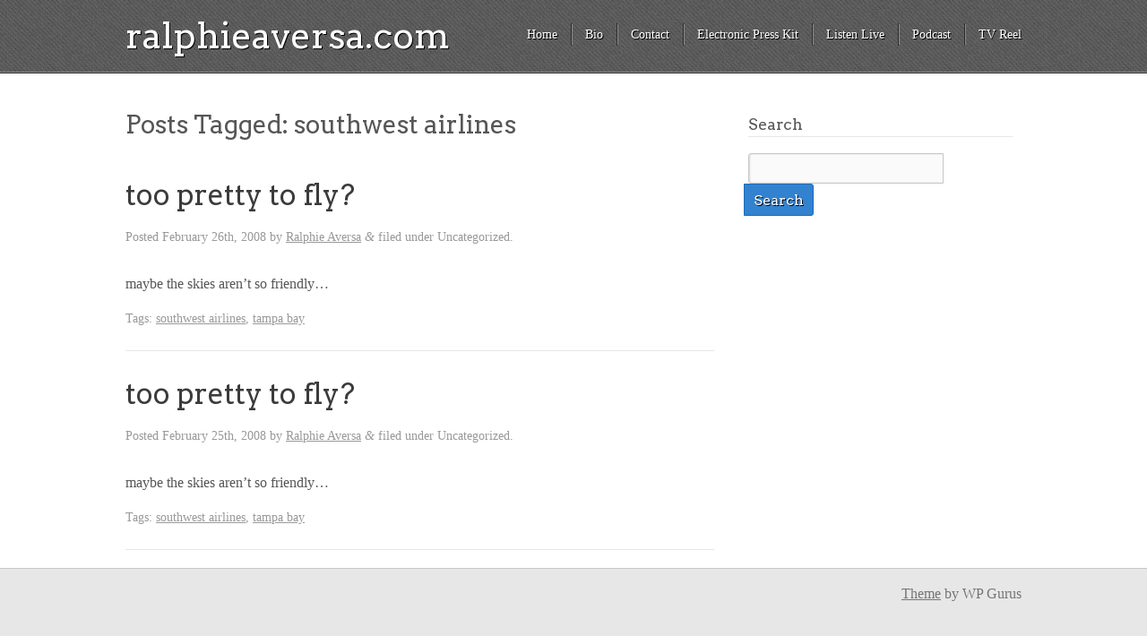

--- FILE ---
content_type: text/html; charset=UTF-8
request_url: https://ralphieaversa.com/tag/southwest-airlines/
body_size: 7009
content:
<!doctype html>

<!--[if lt IE 7]><html dir="ltr" lang="en" xmlns:fb="https://www.facebook.com/2008/fbml" xmlns:addthis="https://www.addthis.com/help/api-spec"  prefix="og: https://ogp.me/ns#" class="no-js lt-ie9 lt-ie8 lt-ie7"> <![endif]-->
<!--[if (IE 7)&!(IEMobile)]><html dir="ltr" lang="en" xmlns:fb="https://www.facebook.com/2008/fbml" xmlns:addthis="https://www.addthis.com/help/api-spec"  prefix="og: https://ogp.me/ns#" class="no-js lt-ie9 lt-ie8"><![endif]-->
<!--[if (IE 8)&!(IEMobile)]><html dir="ltr" lang="en" xmlns:fb="https://www.facebook.com/2008/fbml" xmlns:addthis="https://www.addthis.com/help/api-spec"  prefix="og: https://ogp.me/ns#" class="no-js lt-ie9"><![endif]-->
<!--[if gt IE 8]><!--> <html dir="ltr" lang="en" xmlns:fb="https://www.facebook.com/2008/fbml" xmlns:addthis="https://www.addthis.com/help/api-spec"  prefix="og: https://ogp.me/ns#" class="no-js"><!--<![endif]-->

	<head>
		<meta charset="UTF-8" />
		<!-- Google Chrome Frame for IE -->
		
		
		
		<!-- mobile meta (hooray!) -->
		<meta name="HandheldFriendly" content="True">
		<meta name="MobileOptimized" content="320">
		<meta name="viewport" content="width=device-width, initial-scale=1.0"/>
		
						<!-- icons & favicons -->
				<!-- or, set /favicon.ico for IE10 win -->
		<link rel="pingback" href="https://ralphieaversa.com/xmlrpc.php">
		<style>
				</style>
		<!-- wordpress head functions -->
			<style>img:is([sizes="auto" i], [sizes^="auto," i]) { contain-intrinsic-size: 3000px 1500px }</style>
	
		<!-- All in One SEO 4.4.8 - aioseo.com -->
		<title>southwest airlines | ralphieaversa.com</title>
		<meta name="robots" content="max-image-preview:large" />
		<link rel="canonical" href="https://ralphieaversa.com/tag/southwest-airlines/" />
		<meta name="generator" content="All in One SEO (AIOSEO) 4.4.8" />
		<script type="application/ld+json" class="aioseo-schema">
			{"@context":"https:\/\/schema.org","@graph":[{"@type":"BreadcrumbList","@id":"https:\/\/ralphieaversa.com\/tag\/southwest-airlines\/#breadcrumblist","itemListElement":[{"@type":"ListItem","@id":"https:\/\/ralphieaversa.com\/#listItem","position":1,"name":"Home","item":"https:\/\/ralphieaversa.com\/","nextItem":"https:\/\/ralphieaversa.com\/tag\/southwest-airlines\/#listItem"},{"@type":"ListItem","@id":"https:\/\/ralphieaversa.com\/tag\/southwest-airlines\/#listItem","position":2,"name":"southwest airlines","previousItem":"https:\/\/ralphieaversa.com\/#listItem"}]},{"@type":"CollectionPage","@id":"https:\/\/ralphieaversa.com\/tag\/southwest-airlines\/#collectionpage","url":"https:\/\/ralphieaversa.com\/tag\/southwest-airlines\/","name":"southwest airlines | ralphieaversa.com","inLanguage":"en","isPartOf":{"@id":"https:\/\/ralphieaversa.com\/#website"},"breadcrumb":{"@id":"https:\/\/ralphieaversa.com\/tag\/southwest-airlines\/#breadcrumblist"}},{"@type":"Organization","@id":"https:\/\/ralphieaversa.com\/#organization","name":"ralphieaversa.com","url":"https:\/\/ralphieaversa.com\/","sameAs":["https:\/\/facebook.com\/ralphieaversa","https:\/\/twitter.com\/ralphieaversa","https:\/\/instagram.com\/ralphieaversa","https:\/\/youtube.com\/ralphieaversa","https:\/\/linkedin.com\/in\/ralphieaversa","https:\/\/soundcloud.com\/ralphieaversa","https:\/\/en.wikipedia.org\/wiki\/Ralphie_Aversa"]},{"@type":"WebSite","@id":"https:\/\/ralphieaversa.com\/#website","url":"https:\/\/ralphieaversa.com\/","name":"ralphieaversa.com","description":"Official website of Ralphie Aversa","inLanguage":"en","publisher":{"@id":"https:\/\/ralphieaversa.com\/#organization"}}]}
		</script>
		<!-- All in One SEO -->

<link rel='dns-prefetch' href='//fonts.googleapis.com' />
<link rel='dns-prefetch' href='//netdna.bootstrapcdn.com' />
		<!-- This site uses the Google Analytics by MonsterInsights plugin v9.8.0 - Using Analytics tracking - https://www.monsterinsights.com/ -->
		<!-- Note: MonsterInsights is not currently configured on this site. The site owner needs to authenticate with Google Analytics in the MonsterInsights settings panel. -->
					<!-- No tracking code set -->
				<!-- / Google Analytics by MonsterInsights -->
		<script type="text/javascript">
/* <![CDATA[ */
window._wpemojiSettings = {"baseUrl":"https:\/\/s.w.org\/images\/core\/emoji\/16.0.1\/72x72\/","ext":".png","svgUrl":"https:\/\/s.w.org\/images\/core\/emoji\/16.0.1\/svg\/","svgExt":".svg","source":{"concatemoji":"https:\/\/ralphieaversa.com\/wp-includes\/js\/wp-emoji-release.min.js?ver=51a8bd4ca1ce4a6b2781f18486520bc8"}};
/*! This file is auto-generated */
!function(s,n){var o,i,e;function c(e){try{var t={supportTests:e,timestamp:(new Date).valueOf()};sessionStorage.setItem(o,JSON.stringify(t))}catch(e){}}function p(e,t,n){e.clearRect(0,0,e.canvas.width,e.canvas.height),e.fillText(t,0,0);var t=new Uint32Array(e.getImageData(0,0,e.canvas.width,e.canvas.height).data),a=(e.clearRect(0,0,e.canvas.width,e.canvas.height),e.fillText(n,0,0),new Uint32Array(e.getImageData(0,0,e.canvas.width,e.canvas.height).data));return t.every(function(e,t){return e===a[t]})}function u(e,t){e.clearRect(0,0,e.canvas.width,e.canvas.height),e.fillText(t,0,0);for(var n=e.getImageData(16,16,1,1),a=0;a<n.data.length;a++)if(0!==n.data[a])return!1;return!0}function f(e,t,n,a){switch(t){case"flag":return n(e,"\ud83c\udff3\ufe0f\u200d\u26a7\ufe0f","\ud83c\udff3\ufe0f\u200b\u26a7\ufe0f")?!1:!n(e,"\ud83c\udde8\ud83c\uddf6","\ud83c\udde8\u200b\ud83c\uddf6")&&!n(e,"\ud83c\udff4\udb40\udc67\udb40\udc62\udb40\udc65\udb40\udc6e\udb40\udc67\udb40\udc7f","\ud83c\udff4\u200b\udb40\udc67\u200b\udb40\udc62\u200b\udb40\udc65\u200b\udb40\udc6e\u200b\udb40\udc67\u200b\udb40\udc7f");case"emoji":return!a(e,"\ud83e\udedf")}return!1}function g(e,t,n,a){var r="undefined"!=typeof WorkerGlobalScope&&self instanceof WorkerGlobalScope?new OffscreenCanvas(300,150):s.createElement("canvas"),o=r.getContext("2d",{willReadFrequently:!0}),i=(o.textBaseline="top",o.font="600 32px Arial",{});return e.forEach(function(e){i[e]=t(o,e,n,a)}),i}function t(e){var t=s.createElement("script");t.src=e,t.defer=!0,s.head.appendChild(t)}"undefined"!=typeof Promise&&(o="wpEmojiSettingsSupports",i=["flag","emoji"],n.supports={everything:!0,everythingExceptFlag:!0},e=new Promise(function(e){s.addEventListener("DOMContentLoaded",e,{once:!0})}),new Promise(function(t){var n=function(){try{var e=JSON.parse(sessionStorage.getItem(o));if("object"==typeof e&&"number"==typeof e.timestamp&&(new Date).valueOf()<e.timestamp+604800&&"object"==typeof e.supportTests)return e.supportTests}catch(e){}return null}();if(!n){if("undefined"!=typeof Worker&&"undefined"!=typeof OffscreenCanvas&&"undefined"!=typeof URL&&URL.createObjectURL&&"undefined"!=typeof Blob)try{var e="postMessage("+g.toString()+"("+[JSON.stringify(i),f.toString(),p.toString(),u.toString()].join(",")+"));",a=new Blob([e],{type:"text/javascript"}),r=new Worker(URL.createObjectURL(a),{name:"wpTestEmojiSupports"});return void(r.onmessage=function(e){c(n=e.data),r.terminate(),t(n)})}catch(e){}c(n=g(i,f,p,u))}t(n)}).then(function(e){for(var t in e)n.supports[t]=e[t],n.supports.everything=n.supports.everything&&n.supports[t],"flag"!==t&&(n.supports.everythingExceptFlag=n.supports.everythingExceptFlag&&n.supports[t]);n.supports.everythingExceptFlag=n.supports.everythingExceptFlag&&!n.supports.flag,n.DOMReady=!1,n.readyCallback=function(){n.DOMReady=!0}}).then(function(){return e}).then(function(){var e;n.supports.everything||(n.readyCallback(),(e=n.source||{}).concatemoji?t(e.concatemoji):e.wpemoji&&e.twemoji&&(t(e.twemoji),t(e.wpemoji)))}))}((window,document),window._wpemojiSettings);
/* ]]> */
</script>
<style type="text/css">
.powerpress_player .wp-audio-shortcode { max-width: 500px; }
</style>
<link rel='stylesheet' id='sbi_styles-css' href='https://ralphieaversa.com/wp-content/plugins/instagram-feed/css/sbi-styles.min.css?ver=6.2.4' type='text/css' media='all' />
<style id='wp-emoji-styles-inline-css' type='text/css'>

	img.wp-smiley, img.emoji {
		display: inline !important;
		border: none !important;
		box-shadow: none !important;
		height: 1em !important;
		width: 1em !important;
		margin: 0 0.07em !important;
		vertical-align: -0.1em !important;
		background: none !important;
		padding: 0 !important;
	}
</style>
<link rel='stylesheet' id='wp-block-library-css' href='https://ralphieaversa.com/wp-includes/css/dist/block-library/style.min.css?ver=51a8bd4ca1ce4a6b2781f18486520bc8' type='text/css' media='all' />
<style id='classic-theme-styles-inline-css' type='text/css'>
/*! This file is auto-generated */
.wp-block-button__link{color:#fff;background-color:#32373c;border-radius:9999px;box-shadow:none;text-decoration:none;padding:calc(.667em + 2px) calc(1.333em + 2px);font-size:1.125em}.wp-block-file__button{background:#32373c;color:#fff;text-decoration:none}
</style>
<style id='powerpress-player-block-style-inline-css' type='text/css'>


</style>
<style id='global-styles-inline-css' type='text/css'>
:root{--wp--preset--aspect-ratio--square: 1;--wp--preset--aspect-ratio--4-3: 4/3;--wp--preset--aspect-ratio--3-4: 3/4;--wp--preset--aspect-ratio--3-2: 3/2;--wp--preset--aspect-ratio--2-3: 2/3;--wp--preset--aspect-ratio--16-9: 16/9;--wp--preset--aspect-ratio--9-16: 9/16;--wp--preset--color--black: #000000;--wp--preset--color--cyan-bluish-gray: #abb8c3;--wp--preset--color--white: #ffffff;--wp--preset--color--pale-pink: #f78da7;--wp--preset--color--vivid-red: #cf2e2e;--wp--preset--color--luminous-vivid-orange: #ff6900;--wp--preset--color--luminous-vivid-amber: #fcb900;--wp--preset--color--light-green-cyan: #7bdcb5;--wp--preset--color--vivid-green-cyan: #00d084;--wp--preset--color--pale-cyan-blue: #8ed1fc;--wp--preset--color--vivid-cyan-blue: #0693e3;--wp--preset--color--vivid-purple: #9b51e0;--wp--preset--gradient--vivid-cyan-blue-to-vivid-purple: linear-gradient(135deg,rgba(6,147,227,1) 0%,rgb(155,81,224) 100%);--wp--preset--gradient--light-green-cyan-to-vivid-green-cyan: linear-gradient(135deg,rgb(122,220,180) 0%,rgb(0,208,130) 100%);--wp--preset--gradient--luminous-vivid-amber-to-luminous-vivid-orange: linear-gradient(135deg,rgba(252,185,0,1) 0%,rgba(255,105,0,1) 100%);--wp--preset--gradient--luminous-vivid-orange-to-vivid-red: linear-gradient(135deg,rgba(255,105,0,1) 0%,rgb(207,46,46) 100%);--wp--preset--gradient--very-light-gray-to-cyan-bluish-gray: linear-gradient(135deg,rgb(238,238,238) 0%,rgb(169,184,195) 100%);--wp--preset--gradient--cool-to-warm-spectrum: linear-gradient(135deg,rgb(74,234,220) 0%,rgb(151,120,209) 20%,rgb(207,42,186) 40%,rgb(238,44,130) 60%,rgb(251,105,98) 80%,rgb(254,248,76) 100%);--wp--preset--gradient--blush-light-purple: linear-gradient(135deg,rgb(255,206,236) 0%,rgb(152,150,240) 100%);--wp--preset--gradient--blush-bordeaux: linear-gradient(135deg,rgb(254,205,165) 0%,rgb(254,45,45) 50%,rgb(107,0,62) 100%);--wp--preset--gradient--luminous-dusk: linear-gradient(135deg,rgb(255,203,112) 0%,rgb(199,81,192) 50%,rgb(65,88,208) 100%);--wp--preset--gradient--pale-ocean: linear-gradient(135deg,rgb(255,245,203) 0%,rgb(182,227,212) 50%,rgb(51,167,181) 100%);--wp--preset--gradient--electric-grass: linear-gradient(135deg,rgb(202,248,128) 0%,rgb(113,206,126) 100%);--wp--preset--gradient--midnight: linear-gradient(135deg,rgb(2,3,129) 0%,rgb(40,116,252) 100%);--wp--preset--font-size--small: 13px;--wp--preset--font-size--medium: 20px;--wp--preset--font-size--large: 36px;--wp--preset--font-size--x-large: 42px;--wp--preset--spacing--20: 0.44rem;--wp--preset--spacing--30: 0.67rem;--wp--preset--spacing--40: 1rem;--wp--preset--spacing--50: 1.5rem;--wp--preset--spacing--60: 2.25rem;--wp--preset--spacing--70: 3.38rem;--wp--preset--spacing--80: 5.06rem;--wp--preset--shadow--natural: 6px 6px 9px rgba(0, 0, 0, 0.2);--wp--preset--shadow--deep: 12px 12px 50px rgba(0, 0, 0, 0.4);--wp--preset--shadow--sharp: 6px 6px 0px rgba(0, 0, 0, 0.2);--wp--preset--shadow--outlined: 6px 6px 0px -3px rgba(255, 255, 255, 1), 6px 6px rgba(0, 0, 0, 1);--wp--preset--shadow--crisp: 6px 6px 0px rgba(0, 0, 0, 1);}:where(.is-layout-flex){gap: 0.5em;}:where(.is-layout-grid){gap: 0.5em;}body .is-layout-flex{display: flex;}.is-layout-flex{flex-wrap: wrap;align-items: center;}.is-layout-flex > :is(*, div){margin: 0;}body .is-layout-grid{display: grid;}.is-layout-grid > :is(*, div){margin: 0;}:where(.wp-block-columns.is-layout-flex){gap: 2em;}:where(.wp-block-columns.is-layout-grid){gap: 2em;}:where(.wp-block-post-template.is-layout-flex){gap: 1.25em;}:where(.wp-block-post-template.is-layout-grid){gap: 1.25em;}.has-black-color{color: var(--wp--preset--color--black) !important;}.has-cyan-bluish-gray-color{color: var(--wp--preset--color--cyan-bluish-gray) !important;}.has-white-color{color: var(--wp--preset--color--white) !important;}.has-pale-pink-color{color: var(--wp--preset--color--pale-pink) !important;}.has-vivid-red-color{color: var(--wp--preset--color--vivid-red) !important;}.has-luminous-vivid-orange-color{color: var(--wp--preset--color--luminous-vivid-orange) !important;}.has-luminous-vivid-amber-color{color: var(--wp--preset--color--luminous-vivid-amber) !important;}.has-light-green-cyan-color{color: var(--wp--preset--color--light-green-cyan) !important;}.has-vivid-green-cyan-color{color: var(--wp--preset--color--vivid-green-cyan) !important;}.has-pale-cyan-blue-color{color: var(--wp--preset--color--pale-cyan-blue) !important;}.has-vivid-cyan-blue-color{color: var(--wp--preset--color--vivid-cyan-blue) !important;}.has-vivid-purple-color{color: var(--wp--preset--color--vivid-purple) !important;}.has-black-background-color{background-color: var(--wp--preset--color--black) !important;}.has-cyan-bluish-gray-background-color{background-color: var(--wp--preset--color--cyan-bluish-gray) !important;}.has-white-background-color{background-color: var(--wp--preset--color--white) !important;}.has-pale-pink-background-color{background-color: var(--wp--preset--color--pale-pink) !important;}.has-vivid-red-background-color{background-color: var(--wp--preset--color--vivid-red) !important;}.has-luminous-vivid-orange-background-color{background-color: var(--wp--preset--color--luminous-vivid-orange) !important;}.has-luminous-vivid-amber-background-color{background-color: var(--wp--preset--color--luminous-vivid-amber) !important;}.has-light-green-cyan-background-color{background-color: var(--wp--preset--color--light-green-cyan) !important;}.has-vivid-green-cyan-background-color{background-color: var(--wp--preset--color--vivid-green-cyan) !important;}.has-pale-cyan-blue-background-color{background-color: var(--wp--preset--color--pale-cyan-blue) !important;}.has-vivid-cyan-blue-background-color{background-color: var(--wp--preset--color--vivid-cyan-blue) !important;}.has-vivid-purple-background-color{background-color: var(--wp--preset--color--vivid-purple) !important;}.has-black-border-color{border-color: var(--wp--preset--color--black) !important;}.has-cyan-bluish-gray-border-color{border-color: var(--wp--preset--color--cyan-bluish-gray) !important;}.has-white-border-color{border-color: var(--wp--preset--color--white) !important;}.has-pale-pink-border-color{border-color: var(--wp--preset--color--pale-pink) !important;}.has-vivid-red-border-color{border-color: var(--wp--preset--color--vivid-red) !important;}.has-luminous-vivid-orange-border-color{border-color: var(--wp--preset--color--luminous-vivid-orange) !important;}.has-luminous-vivid-amber-border-color{border-color: var(--wp--preset--color--luminous-vivid-amber) !important;}.has-light-green-cyan-border-color{border-color: var(--wp--preset--color--light-green-cyan) !important;}.has-vivid-green-cyan-border-color{border-color: var(--wp--preset--color--vivid-green-cyan) !important;}.has-pale-cyan-blue-border-color{border-color: var(--wp--preset--color--pale-cyan-blue) !important;}.has-vivid-cyan-blue-border-color{border-color: var(--wp--preset--color--vivid-cyan-blue) !important;}.has-vivid-purple-border-color{border-color: var(--wp--preset--color--vivid-purple) !important;}.has-vivid-cyan-blue-to-vivid-purple-gradient-background{background: var(--wp--preset--gradient--vivid-cyan-blue-to-vivid-purple) !important;}.has-light-green-cyan-to-vivid-green-cyan-gradient-background{background: var(--wp--preset--gradient--light-green-cyan-to-vivid-green-cyan) !important;}.has-luminous-vivid-amber-to-luminous-vivid-orange-gradient-background{background: var(--wp--preset--gradient--luminous-vivid-amber-to-luminous-vivid-orange) !important;}.has-luminous-vivid-orange-to-vivid-red-gradient-background{background: var(--wp--preset--gradient--luminous-vivid-orange-to-vivid-red) !important;}.has-very-light-gray-to-cyan-bluish-gray-gradient-background{background: var(--wp--preset--gradient--very-light-gray-to-cyan-bluish-gray) !important;}.has-cool-to-warm-spectrum-gradient-background{background: var(--wp--preset--gradient--cool-to-warm-spectrum) !important;}.has-blush-light-purple-gradient-background{background: var(--wp--preset--gradient--blush-light-purple) !important;}.has-blush-bordeaux-gradient-background{background: var(--wp--preset--gradient--blush-bordeaux) !important;}.has-luminous-dusk-gradient-background{background: var(--wp--preset--gradient--luminous-dusk) !important;}.has-pale-ocean-gradient-background{background: var(--wp--preset--gradient--pale-ocean) !important;}.has-electric-grass-gradient-background{background: var(--wp--preset--gradient--electric-grass) !important;}.has-midnight-gradient-background{background: var(--wp--preset--gradient--midnight) !important;}.has-small-font-size{font-size: var(--wp--preset--font-size--small) !important;}.has-medium-font-size{font-size: var(--wp--preset--font-size--medium) !important;}.has-large-font-size{font-size: var(--wp--preset--font-size--large) !important;}.has-x-large-font-size{font-size: var(--wp--preset--font-size--x-large) !important;}
:where(.wp-block-post-template.is-layout-flex){gap: 1.25em;}:where(.wp-block-post-template.is-layout-grid){gap: 1.25em;}
:where(.wp-block-columns.is-layout-flex){gap: 2em;}:where(.wp-block-columns.is-layout-grid){gap: 2em;}
:root :where(.wp-block-pullquote){font-size: 1.5em;line-height: 1.6;}
</style>
<link rel='stylesheet' id='addthis_all_pages-css' href='https://ralphieaversa.com/wp-content/plugins/addthis/frontend/build/addthis_wordpress_public.min.css?ver=51a8bd4ca1ce4a6b2781f18486520bc8' type='text/css' media='all' />
<link rel='stylesheet' id='kore-stylesheet-css' href='https://ralphieaversa.com/wp-content/themes/kore/library/css/style.css?ver=51a8bd4ca1ce4a6b2781f18486520bc8' type='text/css' media='all' />
<!--[if lt IE 9]>
<link rel='stylesheet' id='kore-ie-only-css' href='https://ralphieaversa.com/wp-content/themes/kore/library/css/ie.css?ver=51a8bd4ca1ce4a6b2781f18486520bc8' type='text/css' media='all' />
<![endif]-->
<link rel='stylesheet' id='google-fonts-css' href='https://fonts.googleapis.com/css?family=Arvo%3A400%2C700&#038;ver=6.8.2' type='text/css' media='all' />
<link rel='stylesheet' id='font-awesome-css' href='https://netdna.bootstrapcdn.com/font-awesome/3.2.1/css/font-awesome.css?ver=51a8bd4ca1ce4a6b2781f18486520bc8' type='text/css' media='all' />
<script type="text/javascript" src="https://ralphieaversa.com/wp-content/themes/kore/library/js/libs/modernizr.custom.min.js?ver=2.5.3" id="kore_modernizr-js"></script>
<script type="text/javascript" src="https://ralphieaversa.com/wp-includes/js/jquery/jquery.min.js?ver=3.7.1" id="jquery-core-js"></script>
<script type="text/javascript" src="https://ralphieaversa.com/wp-includes/js/jquery/jquery-migrate.min.js?ver=3.4.1" id="jquery-migrate-js"></script>
<script type="text/javascript" src="https://ralphieaversa.com/wp-content/themes/kore/library/js/libs/jquery.fitvids.js?ver=51a8bd4ca1ce4a6b2781f18486520bc8" id="kore_fit_vids-js"></script>
<script type="text/javascript" src="https://ralphieaversa.com/wp-content/themes/kore/library/js/libs/hoverIntent.min.js?ver=51a8bd4ca1ce4a6b2781f18486520bc8" id="kore_hover_intent-js"></script>
<link rel="https://api.w.org/" href="https://ralphieaversa.com/wp-json/" /><link rel="alternate" title="JSON" type="application/json" href="https://ralphieaversa.com/wp-json/wp/v2/tags/399" /><link rel="EditURI" type="application/rsd+xml" title="RSD" href="https://ralphieaversa.com/xmlrpc.php?rsd" />
<script type="text/javascript"><!--
function powerpress_pinw(pinw_url){window.open(pinw_url, 'PowerPressPlayer','toolbar=0,status=0,resizable=1,width=460,height=320');	return false;}
//-->
</script>
<script data-cfasync="false" type="text/javascript">if (window.addthis_product === undefined) { window.addthis_product = "wpp"; } if (window.wp_product_version === undefined) { window.wp_product_version = "wpp-6.2.6"; } if (window.addthis_share === undefined) { window.addthis_share = {}; } if (window.addthis_config === undefined) { window.addthis_config = {"data_track_clickback":true,"ignore_server_config":true,"ui_atversion":300}; } if (window.addthis_layers === undefined) { window.addthis_layers = {}; } if (window.addthis_layers_tools === undefined) { window.addthis_layers_tools = [{"sharetoolbox":{"numPreferredServices":5,"counts":"one","size":"32px","style":"fixed","shareCountThreshold":0,"elements":".addthis_inline_share_toolbox_below,.at-below-post-homepage,.at-below-post-arch-page,.at-below-post-cat-page,.at-below-post,.at-below-post-page"}}]; } else { window.addthis_layers_tools.push({"sharetoolbox":{"numPreferredServices":5,"counts":"one","size":"32px","style":"fixed","shareCountThreshold":0,"elements":".addthis_inline_share_toolbox_below,.at-below-post-homepage,.at-below-post-arch-page,.at-below-post-cat-page,.at-below-post,.at-below-post-page"}});  } if (window.addthis_plugin_info === undefined) { window.addthis_plugin_info = {"info_status":"enabled","cms_name":"WordPress","plugin_name":"Share Buttons by AddThis","plugin_version":"6.2.6","plugin_mode":"WordPress","anonymous_profile_id":"wp-e92206f0536b1f855de07a93a08ebc89","page_info":{"template":"archives","post_type":""},"sharing_enabled_on_post_via_metabox":false}; } 
                    (function() {
                      var first_load_interval_id = setInterval(function () {
                        if (typeof window.addthis !== 'undefined') {
                          window.clearInterval(first_load_interval_id);
                          if (typeof window.addthis_layers !== 'undefined' && Object.getOwnPropertyNames(window.addthis_layers).length > 0) {
                            window.addthis.layers(window.addthis_layers);
                          }
                          if (Array.isArray(window.addthis_layers_tools)) {
                            for (i = 0; i < window.addthis_layers_tools.length; i++) {
                              window.addthis.layers(window.addthis_layers_tools[i]);
                            }
                          }
                        }
                     },1000)
                    }());
                </script> <script data-cfasync="false" type="text/javascript" src="https://s7.addthis.com/js/300/addthis_widget.js#pubid=wp-e92206f0536b1f855de07a93a08ebc89" async="async"></script>		<!-- end of wordpress head -->
	</head>

	<body data-rsssl=1 class="archive tag tag-southwest-airlines tag-399 wp-theme-kore blue-skin">
			<div class="social_wrap">
			<div class="social">
				<ul>
																				</ul>
			</div>
		</div>
			<div id="container">

			<header class="header" role="banner">
				<div id="inner-header" class="clearfix wrap">
					<!-- to use a image just replace the bloginfo('name') with your img src and remove the surrounding <p> -->
										<h1 id="site-title"><a href="https://ralphieaversa.com">ralphieaversa.com</a></h1>
										<nav role="navigation">
						<div class="nav top-nav clearfix"><div><ul><li ><a href="https://ralphieaversa.com/">Home</a></li><li class="page_item page-item-2"><a href="https://ralphieaversa.com/bio/">Bio</a></li><li class="page_item page-item-3015"><a href="https://ralphieaversa.com/contact/">Contact</a></li><li class="page_item page-item-5649"><a href="https://ralphieaversa.com/epk/">Electronic Press Kit</a></li><li class="page_item page-item-3289"><a href="https://ralphieaversa.com/listen-live/">Listen Live</a></li><li class="page_item page-item-10550"><a href="https://ralphieaversa.com/podcast-audio/">Podcast</a></li><li class="page_item page-item-10547"><a href="https://ralphieaversa.com/tvreel/">TV Reel</a></li></ul></div></div> 
					</nav>
					<div class="header-section-right"><div class="dropdown-menu"><select name="page-dropdown" onchange='document.location.href=this.options[this.selectedIndex].value;'> 
	<option value="">Select Page</option><option value="https://ralphieaversa.com/bio/">Bio</option><option value="https://ralphieaversa.com/contact/">Contact</option><option value="https://ralphieaversa.com/epk/">Electronic Press Kit</option><option value="https://ralphieaversa.com/listen-live/">Listen Live</option><option value="https://ralphieaversa.com/podcast-audio/">Podcast</option><option value="https://ralphieaversa.com/tvreel/">TV Reel</option></select></div></div>
				</div> <!-- end #inner-header -->

			</header> <!-- end header -->
	
			<div id="content">

				<div id="inner-content" class="wrap clearfix">

						<div id="main" class="eightcol first clearfix" role="main">
																								<h1 class="archive-title h2">
										<span>Posts Tagged:</span> southwest airlines									</h1>

																						
							<article id="post-2350" class="post-2350 post type-post status-publish format-standard hentry tag-southwest-airlines tag-tampa-bay clearfix" role="article">
																	<header class="article-header">

										<h2 class="entry-title"><a href="https://ralphieaversa.com/2008/02/too-pretty-to-fly-2/" rel="bookmark" title="too pretty to fly?">too pretty to fly?</a></h2>
										<p class="byline vcard">Posted <time class="updated" datetime="2008-02-26">February 26th, 2008</time> by <span class="author"><a href="https://ralphieaversa.com/author/admin/" title="Posts by Ralphie Aversa" rel="author">Ralphie Aversa</a></span> <span class="amp">&</span> filed under Uncategorized.</p>

									</header> <!-- end article header -->
									<section class="entry-content clearfix">
										<div class="at-above-post-arch-page addthis_tool" data-url="https://ralphieaversa.com/2008/02/too-pretty-to-fly-2/"></div>
<p>maybe the skies aren&#8217;t so friendly&#8230;<!-- AddThis Advanced Settings above via filter on wp_trim_excerpt --><!-- AddThis Advanced Settings below via filter on wp_trim_excerpt --><!-- AddThis Advanced Settings generic via filter on wp_trim_excerpt --><!-- AddThis Share Buttons above via filter on wp_trim_excerpt --><!-- AddThis Share Buttons below via filter on wp_trim_excerpt --></p>
<div class="at-below-post-arch-page addthis_tool" data-url="https://ralphieaversa.com/2008/02/too-pretty-to-fly-2/"></div>
<p><!-- AddThis Share Buttons generic via filter on wp_trim_excerpt --></p>

									</section> <!-- end article section -->

									<footer class="article-footer">
										<p class="tags"><span class="tags-title">Tags:</span> <a href="https://ralphieaversa.com/tag/southwest-airlines/" rel="tag">southwest airlines</a>, <a href="https://ralphieaversa.com/tag/tampa-bay/" rel="tag">tampa bay</a></p>
									</footer> <!-- end article footer -->
															</article> <!-- end article -->

							
							<article id="post-456" class="post-456 post type-post status-publish format-standard hentry tag-southwest-airlines tag-tampa-bay clearfix" role="article">
																	<header class="article-header">

										<h2 class="entry-title"><a href="https://ralphieaversa.com/2008/02/too-pretty-to-fly/" rel="bookmark" title="too pretty to fly?">too pretty to fly?</a></h2>
										<p class="byline vcard">Posted <time class="updated" datetime="2008-02-25">February 25th, 2008</time> by <span class="author"><a href="https://ralphieaversa.com/author/admin/" title="Posts by Ralphie Aversa" rel="author">Ralphie Aversa</a></span> <span class="amp">&</span> filed under Uncategorized.</p>

									</header> <!-- end article header -->
									<section class="entry-content clearfix">
										<div class="at-above-post-arch-page addthis_tool" data-url="https://ralphieaversa.com/2008/02/too-pretty-to-fly/"></div>
<p>maybe the skies aren&#8217;t so friendly&#8230;<!-- AddThis Advanced Settings above via filter on wp_trim_excerpt --><!-- AddThis Advanced Settings below via filter on wp_trim_excerpt --><!-- AddThis Advanced Settings generic via filter on wp_trim_excerpt --><!-- AddThis Share Buttons above via filter on wp_trim_excerpt --><!-- AddThis Share Buttons below via filter on wp_trim_excerpt --></p>
<div class="at-below-post-arch-page addthis_tool" data-url="https://ralphieaversa.com/2008/02/too-pretty-to-fly/"></div>
<p><!-- AddThis Share Buttons generic via filter on wp_trim_excerpt --></p>

									</section> <!-- end article section -->

									<footer class="article-footer">
										<p class="tags"><span class="tags-title">Tags:</span> <a href="https://ralphieaversa.com/tag/southwest-airlines/" rel="tag">southwest airlines</a>, <a href="https://ralphieaversa.com/tag/tampa-bay/" rel="tag">tampa bay</a></p>
									</footer> <!-- end article footer -->
															</article> <!-- end article -->

							
							
							
						</div> <!-- end #main -->

										<div id="sidebar1" class="sidebar fourcol last clearfix" role="complementary">

					
						<div id="search-2" class="widget widget_search"><h4 class="widgettitle">Search</h4><form role="search" method="get" id="searchform" action="https://ralphieaversa.com/" >
	<input type="text" value="" name="s" id="s" />
	<input type="submit" id="searchsubmit" value="Search" />
	</form></div>
					
				</div>
								</div> <!-- end #inner-content -->

			</div> <!-- end #content -->

			<footer class="footer" role="contentinfo">

				<div id="inner-footer" class="wrap clearfix">
										<p class="source-org copyright"></p>
					
					<p class="theme-credits">
						<a href="http://profiles.wordpress.org/khaxan/">Theme</a> by WP Gurus					</p>

				</div> <!-- end #inner-footer -->

			</footer> <!-- end footer -->

		</div> <!-- end #container -->
		
		<!-- all js scripts are loaded in library/kore.php -->
		<script type="speculationrules">
{"prefetch":[{"source":"document","where":{"and":[{"href_matches":"\/*"},{"not":{"href_matches":["\/wp-*.php","\/wp-admin\/*","\/wp-content\/uploads\/*","\/wp-content\/*","\/wp-content\/plugins\/*","\/wp-content\/themes\/kore\/*","\/*\\?(.+)"]}},{"not":{"selector_matches":"a[rel~=\"nofollow\"]"}},{"not":{"selector_matches":".no-prefetch, .no-prefetch a"}}]},"eagerness":"conservative"}]}
</script>
<!-- Instagram Feed JS -->
<script type="text/javascript">
var sbiajaxurl = "https://ralphieaversa.com/wp-admin/admin-ajax.php";
</script>
<script type="text/javascript" src="https://ralphieaversa.com/wp-content/themes/kore/library/js/scripts.js?ver=51a8bd4ca1ce4a6b2781f18486520bc8" id="kore_js-js"></script>

	</body>

</html> <!-- end page. what a ride! -->
